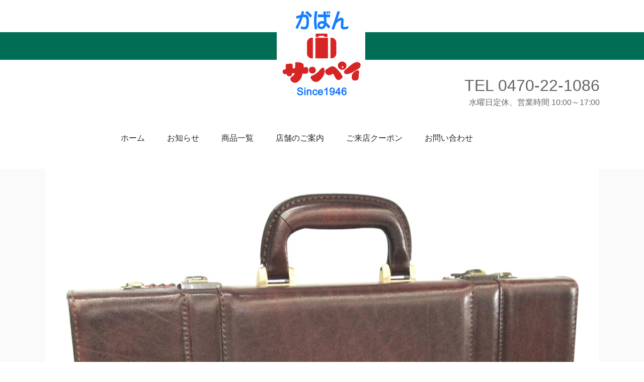

--- FILE ---
content_type: text/css
request_url: http://bagsampei.com/wp-content/themes/sampei/style.css?ver=20241112
body_size: 5094
content:
/*
Theme Name: Twenty Seventeen Child
Template: twentyseventeen
*/
@import url('custom.css');
html[lang="ja"] body,
html[lang="ja"] button,
html[lang="ja"] input,
html[lang="ja"] select,
html[lang="ja"] textarea {
	font-family: "Hiragino Kaku Gothic Pro", Meiryo, sans-serif;
}


/*-------------------------------------------------
	コンテンツの幅
---------------------------------------------------*/ 
/* ホーム */
.home .panel-content .wrap{
	padding:0;
	width:100%;
}
.site-content{
		padding-top:0;
}
@media screen and (min-width: 48em){
.wrap {
    max-width: 1200px;
    padding-left: 3em;
    padding-right: 3em;
}
}
@media screen and (min-width: 30em){
.page-one-column .panel-content .wrap {
    max-width: 1200px;
}
}
/* その他のページ */
.single-post:not(.has-sidebar) #primary, .page.page-one-column:not(.twentyseventeen-front-page) #primary, .archive.page-one-column:not(.has-sidebar) .page-header, .archive.page-one-column:not(.has-sidebar) #primary {
    margin-left: auto;
    margin-right: auto;
    max-width: 1200px;
}


@media screen and (max-width: 900px){
.con_smp {
    margin-left: 1em;
    margin-right: 1em;
}
.widget-area {
    margin-left: 1em;
    margin-right: 1em;
}
.category-info .content-area,
.category-ladies .content-area,
.category-mens .content-area,
.category-business .content-area,
.category-school .content-area,
.category-travel .content-area,
.category-hanpu .content-area,
.category-atashu .content-area,
.category-shukin .content-area{
    margin-left: 1em;
    margin-right: 1em;
}
.single .content-area {
    margin-left: 1em;
    margin-right: 1em;
}
}

/*-------------------------------------------------
	全体
---------------------------------------------------*/ 

.entry-content a, .entry-summary a, .widget a, .site-footer .widget-area a, .posts-navigation a, .widget_authors a strong {
    -webkit-box-shadow: none;
    box-shadow: none;
    -webkit-transition: unset;
    transition: unset;
    transition: unset;
    transition: unset;
}

.entry-content a:hover, .entry-summary a:hover, .widget a:hover, .site-footer .widget-area a:hover, .posts-navigation a:hover, .widget_authors a:hover strong {
    -webkit-box-shadow: none;
    box-shadow: none;
    -webkit-transition: unset;
    transition: unset;
    transition: unset;
    transition: unset;
}
.entry-content a img, .widget a img {
    -webkit-box-shadow: none;
    box-shadow: none;
}


@media screen and (min-width: 48em){
.page.page-one-column .entry-header, .twentyseventeen-front-page.page-one-column .entry-header, .archive.page-one-column:not(.has-sidebar) .page-header {
    margin-bottom: 0em;
}
}

.clear {
	clear:both;
	margin-bottom:10px;
}
p {
    margin: 0 0 0.5em;
    padding: 0;
}
a {
    box-shadow: none!important;
}
a:hover {
    text-decoration: underline!important;
}

/*-------------------------------------------------
	ヘッダー
---------------------------------------------------*/ 
.site-header {
    background-color: #fff;
}
.site-title a {
    background: url(http://bagsampei.com/wp-content/uploads/2017/11/header_logo.png);
    background-repeat: no-repeat;
    width: 176px;
    height: 186px;
    text-indent: -9999px;
    display: block;
	margin-top:-100px;
	margin-left: calc((100% - 180px)/2);
}
.site-branding {
	text-align: center;
    background: url(http://bagsampei.com/wp-content/uploads/2017/11/header_back_g.png);
    background-repeat: repeat-x;
	margin-top:40px;
	margin-bottom:40px!important;
}
@media screen and (max-width:890px){
.site-branding {
	margin-bottom:80px!important;
}
}
@media screen and (max-width:770px){
.site-branding {
	margin-bottom:0px!important;
	padding: 3em 0 0.5em 0;
}
}
.custom-header{
	margin-bottom:0px!important;
}
body:not(.title-tagline-hidden) .site-branding-text {
    display: block;
}
.site-branding-text {
	width:100%;
}
@media screen and (max-width:480px){
.site-title a {
	margin-top:-60px;
}
.site-branding {
	margin-top:20px;
}
}
.site-tel {
    margin-top: -50px;
    width: 100%;
    color: #666666;
	text-align:right;
}
@media screen and (max-width:900px){
.site-tel {
    margin-top: 10px;
    width: 100%;
    color: #666666;
	text-align:center;
}
.wrap{
	padding-left: 0em;
    padding-right: 0em;
}
}

/*-------------------------------------------------
	メニュー
---------------------------------------------------*/ 
.navigation-top {
	border-bottom: none;
	border-top: none;
}
.main-navigation a{
	/* カレントメニューのボーダーとの間隔 */
	padding-bottom:5px!important;
}
.main-navigation a:hover {
    text-decoration: none!important;
}
.current-menu-item a{
	border-bottom:solid 5px #BE3D22;
	font-weight: normal!important;
	color:#272727!important;
}
@media screen and (min-width: 67em){
.navigation-top .wrap {
    padding: 0.75em 5em!important;
}
}
@media screen and (min-width: 48em){
.navigation-top {
    font-size: 1rem;
}
}
/*-------------------------------------------------------
	アニメーション
	hoverでアンダーラインを中心から引くアニメーション
--------------------------------------------------------*/
/* メインナビゲーション */
#site-navigation a {
  position: relative;
  display: inline-block;
  text-decoration: none;
  color:#272727!important;
  font-weight: normal;
}
#site-navigation  a:after {
  content: '';
  position: absolute;
  bottom: -5px;
  left: 0;
  width: 100%;
  height: 5px;
  -webkit-transform: scaleX(0);
  -ms-transform: scaleX(0);
  transform: scaleX(0);
  background-color:#BE3D22;
  -webkit-transition: all .3s ease;
  transition: all .3s ease;
}
#site-navigation  a:hover::after {
  -webkit-transform: scaleX(1);
  -ms-transform: scaleX(1);
  transform: scaleX(1);
}


/*-------------------------------------------------
	見出し
---------------------------------------------------*/ 
.page .panel-content .entry-title, .page-title, body.page:not(.twentyseventeen-front-page) .entry-title {
    color: #222;
    font-size: 2rem;
    font-weight: normal;
    text-align: center;
}
html[lang="ja"] h1, html[lang="ja"] h2, html[lang="ja"] h3, html[lang="ja"] h4, html[lang="ja"] h5, html[lang="ja"] h6 {
    font-weight: normal;
}

h1.page-title {
	display:none;
}
h1.entry-title {
	background-color:#9A1E44;
	text-align:center;
	font-size:2.5em;
	color:#fff!important;
	font-weight:normal!important;
	padding: 0.3em 0;
	width: 100%;
    margin: 2em 0 0.5em 0;
}
h2 {
    color: #333;
}
.home h2.entry-title {
	display:none;
}

h2.top_red {
	background-color:#9A1E44;
	text-align:center;
	font-size:2.5em;
	color:#fff;
	font-weight:normal!important;
	padding: 0.3em 0;
	width: 100%;
    margin: 2em 0 0.5em 0;
}

h2.post-title {
	background-color:#9A1E44;
	text-align:center;
	font-size:2em;
	color:#fff;
	font-weight:normal!important;
	padding: 0.3em 0;
	width: 100%;
    margin: 2em 0 0.5em 0;
}
h2.entry-title{
    font-size: 1.5rem;
	padding-top: 0.5em!important;
    padding-right: 0.75em;
    padding-bottom: 0.5em;
    padding-left: 0.75em;
    background: #f4f4f4;
    border-top: 1px dotted #ccc;
    border-bottom: 1px dotted #ccc;
    box-shadow: 0 7px 10px -5px rgba(0, 0, 0, .1) inset;
    color: #333!important;
}

h3.pro_title{
	position: relative;
	display: inline-block;
	padding: 0 55px;
	text-align:center;
	font-weight:normal!important;
	color: #333;
    font-size: 1.5rem;
}

h3.pro_title:before, h3.pro_title:after{
content: '';
position: absolute;
top: 50%;
display: inline-block;
width: 45px;
height: 1px;
background-color: black;
}

h3.pro_title:before {left:0;}
h3.pro_title:after {right: 0;}

.pro_tc {
	text-align: center;
	clear: both;
}


.top_red_s {
	display: block;
	color: #fff;
	font-size: 0.4em;
	font-weight:normal;
}

h4 {
  position: relative;
  padding: .5em .75em;
  background-color: #fff;
  border: 1px solid #ccc;
  border-radius: 6px;
  margin:2em 0;
}
h4::before,
h4::after {
  position: absolute;
  top: 100%;
  left: 30px;
  content: '';
  height: 0;
  width: 0;
  border: 10px solid transparent;
}
h4::before {
  border-top: 15px solid #ccc;
}
h4::after {
  margin-top: -2px;
  border-top: 15px solid #fff;
}


h5 {
	font-weight: normal!important;
	color: #272727;
	font-size:2em!important;
	margin: 0 0 0.5em;
    padding: 0em 0 0;
}
.top_con_t {
	display: block;
	font-size:0.6em;
}
@media screen and (max-width:770px){
h2.top_red {
	background-color:#9A1E44;
	text-align:center;
	font-size:2em;
	color:#fff;
	font-weight:normal!important;
	padding: 0.3em 0;
	width: 100%;
    margin: 2em 0 0.5em 0;
}
h2.entry-title {
    font-size: 1.2rem;
}
}

@media screen and (max-width:600px){
h5 {
	font-size:1.5em!important;
}
h5 span {
	display: block;
	font-size:0.6em;
}
}
h6 {
    color: #666666;
    font-size: 2em;
    font-weight: normal!important;
    margin: 0 0 0em;
}
@media screen and (max-width:900px){
h6 {
    font-size: 1.5em;
}
}

/*-------------------------------------------------
	TOPページ
---------------------------------------------------*/ 
/* スライドショー */
#n2-ss-2-align{
	margin-bottom:2em;
}
@media screen and (max-width:660px){
.top_catchlogo {
	margin: 1em 1em 0 1em;
}
}

/*Lineup*/ 
.lineup_wrap1 {
	margin-left:2em;
}
.lineup_con1 {
	float:left;

}
.lineup_t {
	text-align:center;
	border:1px solid #555653;
	padding:0.1em 0.8em;
	margin:1em auto;
	font-size:1.8em;
}
.lineup_wrap2 {
	margin-left: calc((100% - 800px)/2);
}
.lineup_con2 {
	float:left;
	margin-right:2em;
}
.lineup_wrap1_s {
	display:none;
}
.lineup_p {
	display:none;
}
@media screen and (max-width:1175px){
.lineup_wrap1 {
	display:none;
}
.lineup_wrap1_s {
	display:block;
	margin-left: calc((100% - 510px)/2);
}
.lineup_con1 {
	margin-right:5em;
}
.lineup_p {
	display:block;
}
}
@media screen and (max-width:860px){
.lineup_wrap2 {
	margin-left: calc((100% - 530px)/2);
}
}
@media screen and (max-width:770px){
.lineup_con1 {
	margin-right:2em;
}
.lineup_wrap2 {
	margin-left: calc((100% - 570px)/2);
}
.lineup_con2 {
	margin-right:0.5em;
}
}
@media screen and (max-width:630px){
.lineup_wrap1_s {
    margin-left: calc((100% - 250px)/2);
}
.lineup_con1 {
	margin-right:0em;
}
.lineup_wrap2 {
	margin-left: calc((100% - 280px)/2);
}
.lineup_con2 {
	margin-right:0em;
}
}
@media screen and (max-width:480px){
.lineup_wrap1_s {
    margin-left: calc((100% - 210px)/2);
}
.lineup_wrap2 {
	margin-left: calc((100% - 235px)/2);
}
.lineup_t {
    margin: 0.2em auto;
    font-size: 1.5em;
}
}

/*Recommended item*/ 
.recommen_f {

}
.recommen_c {
	text-align:center;
	margin:0.5em auto;
	font-size:1.3em;
	width:95%;
}
.recommen_cs1 {
	float:left;
	text-align:center;
	width:40%;
	font-size:1.3em;
}
.recommen_cs2 {
	float:left;
	text-align:center;
	width:60%;
	font-size:1.3em;
}
@media screen and (max-width:1000px){
.recommen_c {
	font-size:1.1em;
}
.recommen_cs1 {
	float:none;
	text-align:center;
	width:100%;
	font-size:1.1em;
}
.recommen_cs2 {
	float:none;
	text-align:center;
	width:100%;
	font-size:1.1em;
}
}
.link_more1 {
	text-align:center;
	font-size:0.8em;
	border:1px solid #555653;
	padding:0.6em;
	width:150px;
	margin:0.4em auto 2em auto;
}
@media screen and (max-width:480px){
.link_more1 {
	font-size:1em;
	padding:0.3em;
	width:120px;
}
}

/*ご注文・お問い合わせ*/ 
.top_contact {
	text-align:center;
	border:1px solid #ccc;
	padding:0.8em;
	width:560px;
	margin:0 auto;
}
.clearfix:after{
	content: "";
	clear: both;
	display: block;
}
.con_t {
	margin:1em 0;
}
.c_b {
	font-size:2em;
}
.c_r {
	color:#B53C2B;
	font-size:1.2em;
}
.con_c_s {
	display:none;
}

@media screen and (max-width:770px){
.top_contact {
	width:90%;
}
.c_r {
	font-size:1.1em;
}
}
@media screen and (max-width:660px){
.con_c {
	display:none;
}
.con_c_s {
	display:block;
	text-align:center;
}
}

table.order{
	width:60%;
}
table.order th{
	width:7em;
	background-color:#fcfcfc;
	font-weight:normal;
	border:solid 1px #ccc;
	padding:10px;
}
table td{
	border:solid 1px #ccc;
	padding:10px;
}
table.order_shiharai th{
	width:7em;
	background-color:#fcfcfc;
	font-weight:normal;
	border:solid 1px #ccc;
	padding:10px;
}
table.order_shiharai td{
	border:solid 1px #ccc;
	padding:10px;
}
:placeholder-shown {
    color: #aaa;
}
/* Google Chrome, Safari, Opera 15+, Android, iOS */
::-webkit-input-placeholder {
	color: #aaa; 
}

@media screen and (max-width:600px){
.top_contact {
	padding:0.8em;
	width:90%;
	margin:0 auto;
}
}

/*infomation*/ 
.top_box_c {
	width:90%;
	margin:3em auto ;
}
.top_box_l {
	float:left;
    position: relative;
    margin: 2em 1em;
    padding: 0.5em 1em;
    border: solid 1px #ccc;
	width:65%;
}
.top_box_r {
	float:left;
    position: relative;
    margin: 2em 1em;
    padding: 0.5em 1em;
    border: solid 1px #ccc;
	width:25%;
}

.top_box_l .top_box_title {
    position: absolute;
    display: inline-block;
    top: -13px;
    padding: 0 10px;
    line-height: 1;
    font-size: 1.5em;
    background: #FFF;
	border-bottom:2px solid #317056;
    margin-left: calc((100% - 8em)/2);
}
.top_box_r .top_box_title {
    position: absolute;
    display: inline-block;
    top: -13px;
    padding: 0 10px;
    line-height: 1;
    font-size: 1.5em;
    background: #FFF;
	border-bottom:2px solid #317056;
    margin-left: calc((100% - 6em)/2);
}
@media screen and (max-width:770px){
.top_box_c {
	width:100%;
}
.top_box_l, .top_box_r {
	float:none;
    margin: 2em auto;
	width:90%;
}
.top_box_l .top_box_title,	
.top_box_r .top_box_title {
    margin-left: calc((100% - 200px)/2);
}
}
@media screen and (max-width:535px){
.info_p {
	float:none!important;
	text-align: center;
}
}


/*calendar*/ 
.simple .simcal-day-number{
	font-size:1.1em!important;
}
.simcal-align-right {
	display:none;
}
.simple .simcal-day-number{
	font-size:1.5em;
}
		
.simple .simcal-events{
	display:none!important;	
}

.simple .simcal-calendar-grid div{
		min-height:1.5em!important;
		height:2em!important;
}
.simple .simcal-default-calendar-grid.simcal-default-calendar-light .simcal-day-void, .simcal-default-calendar-grid.simcal-default-calendar-light .simcal-day-void:hover{
	background-color:#fff!important;
}
.simple .simcal-default-calendar-grid.simcal-default-calendar-light .simcal-day-number{
		background-color:#fff!important;
}
.simple .simcal-default-calendar-grid.simcal-default-calendar-light .simcal-day-has-events .simcal-day-number{
	background-color:#BE3D22!important;
	color:#fff!important;	
}
.simcal-today.simcal-present.simcal-day span {
	color:#363636!important;
}
.simcal-default-calendar-grid .simcal-events-dots {
    display: none!important;
}
.simcal-today div{
	border:none!important;
}

.top_calet {
	float:right;
	clear:both;
}
.top_caler {
	width:45px;
	height:25px;
	background-color:#B53C2B;
	float:left;
	margin-right:0.5em;
}
.top_calek {
	float:left;
}


/*netshop*/ 
.top_nshop_c {
	margin-left: calc((100% - 820px)/2);
	margin-top:1em;
	margin-bottom:1em;
}
.top_nshop_c img {
	margin-top:1em;
	margin-bottom:1em;
}
.top_nshop_s {
	margin:0.5em auto;
	font-size:1.1em;
	font-weight:bold;
	text-align:center;
}
@media screen and (max-width:900px){
.top_nshop_c {
	margin-left: 1em;
}
}
@media screen and (max-width:855px){
.top_nshop_c {
	margin-left: calc((100% - 550px)/2);
}
}
@media screen and (max-width:575px){
.top_nshop_c {
	margin-left: calc((100% - 250px)/2);
}
.top_nshop_c img {
	margin-right: 0em;
	margin-top:0.5em;
	margin-bottom:0.5em;
}
}

/*-------------------------------------------------
	Recommended item
---------------------------------------------------*/ 

.reco_b{
	font-size:1.8em;
	width:60%;
	padding:1em;
	margin:0 auto;
}
@media screen and (max-width: 780px){
.reco_b{
		width:100%;	
	}
}
.reco_j {
	text-align: center;
    font-size: 2em;
    color: #ff0000;
}
.reco_j_s {
	text-align: center;
    font-size: 1.5em;
    color: #ff0000;
}
span.hiru {
	color: #008000;
	font-weight:bold;
}
/*-------------------------------------------------
	Products
---------------------------------------------------*/ 
.lcp_products li {
    width: 28%;
    float: left;
    margin: 20px;
    margin-bottom: 2em;
}
@media screen and (max-width:1200px){
.lcp_products li{
	width:45%;
}
}
@media screen and (max-width:820px){
.lcp_products li{
	width:40%;
	font-size:0.9em;
}
}
@media screen and (max-width:700px){
.lcp_products li{
	width:90%;
	float:none;
	font-size:1em;
}
}
ul.lcp_products  {
	list-style-type: none;
}
.lcp_products li h3{
    font-size: 1em;
    font-weight: normal;
    padding: .5em .75em;
    background: #f4f4f4;
    border-top: 1px dotted #ccc;
    border-bottom: 1px dotted #ccc;
    box-shadow: 0 7px 10px -5px rgba(0, 0, 0, .1) inset;
    color: #333!important;
}
.lcp_products li h3 a,.lcp_products li h3 a:hover {
	box-shadow: none;
}
.lcp_products li h3 a:hover {
	text-decoration: underline;
}


ul.lcp_hanpu {
	margin-left: calc((100% - 700px)/2);
}
.lcp_hanpu li {
	width:35%;
    float: left;
    margin: 20px;
    margin-bottom: 2em;
}
@media screen and (max-width:1100px){
ul.lcp_hanpu {
	margin-left: calc((100% - 810px)/2);
}
.lcp_hanpu li{
	width:40%;
	font-size:0.9em;
}
}
@media screen and (max-width:900px){
ul.lcp_hanpu {
	margin-left: calc((100% - 760px)/2);
}
}
@media screen and (max-width:800px){
ul.lcp_hanpu {
	margin-left: calc((100% - 700px)/2);
}
}
@media screen and (max-width:700px){
ul.lcp_hanpu {
	margin-left: 5px;
}
.lcp_hanpu li{
	width:90%;
	float:none;
	font-size:1em;
}
}
ul.lcp_hanpu  {
	list-style-type: none;
}
.lcp_hanpu li h3{
    font-size: 1em;
    font-weight: normal;
    padding: .5em .75em;
    background: #f4f4f4;
    border-top: 1px dotted #ccc;
    border-bottom: 1px dotted #ccc;
    box-shadow: 0 7px 10px -5px rgba(0, 0, 0, .1) inset;
    color: #333!important;
}
.lcp_hanpu li h3 a,.lcp_hanpu li h3 a:hover {
	box-shadow: none;
}
.lcp_hanpu li h3 a:hover {
	text-decoration: underline;
}

.middlephoto {
	text-align:center;
}
.gaiyo {
	font-size:0.9em;
    margin: 1em;
}
table.price {
	width:90%;
	margin:1em auto;
}
table.price th {
	width:30%;
	background-color:#f5f5f5;
	font-weight:normal;
	text-align:center;
	border:solid 1px #ccc;
}
table.price td {
	width:70%;
	text-align:right;
	border:solid 1px #ccc;
}


.link_more_h2 {
	background-color:#fff;
	font-size:14px;
	text-align:center;
	border:1px solid #555653;
	padding:0.6em;
	width:150px;
	position:absolute;
	left:calc((100% - 1200px)/2 + 1030px);
	right:auto;
	margin-top:-70px;
}
@media screen and (max-width: 1200px){
	.link_more_h2 {
		left:auto;
		right:20px;
	}
}
@media screen and (max-width: 640px){
	.link_more_h2 {
		position:static;
		margin:0 auto;
		
	}
}

/*-------------------------------------------------
	information
---------------------------------------------------*/ 
.info_p {
	float:left;
}
.info_t {
	float:left;
    width: 65%;
    margin-top: 10px;
}
.info_d {
	text-align:right;
}
ul.lcp_info  {
	list-style-type: none;
	margin-bottom: 0px;
}
.lcp_info li h3{
    font-size: 1em;
    font-weight: normal;
    padding: 0.5em 1em;
}
.lcp_info li h3 a:hover {
	text-decoration:underline;
}
@media screen and (max-width: 810px){
.info_p {
	float:none;
	text-align: center;
}
.info_t {
    width: 95%;
}
}

/*-------------------------------------------------
	店舗のご案内
---------------------------------------------------*/ 
table.shop_t {
	width:90%;
	margin:1em auto;
}
table.shop_t th {
	width:30%;
	background-color:#f5f5f5;
	font-weight:normal;
	text-align:center;
	border:solid 1px #ccc;
}
table.shop_t td {
	width:70%;
	border:solid 1px #ccc;
}


/*-------------------------------------------------
　ご来店クーポン
---------------------------------------------------*/ 
.coupon_c {
	width:80%;
	margin:1em auto;
	text-align:center;
}


/*-------------------------------------------------
 　ご注文・お問い合わせ
---------------------------------------------------*/
input[type="text"], input[type="email"], input[type="url"], input[type="password"], input[type="search"], input[type="number"], input[type="tel"], input[type="range"], input[type="date"], input[type="month"], input[type="week"], input[type="time"], input[type="datetime"], input[type="datetime-local"], input[type="color"], textarea {

    width: auto;
}
input[type="submit"]{
	color:#fff!important;
	font-weight:normal;
}
button, input[type="button"], input[type="submit"]{
	background-color:#226F55;
}
input + button, input + input[type="button"], input + input[type="submit"]{
	background-color:#e6191e;
	padding:1em 2em;
}
@media screen and (max-width: 600px){
input[type="text"], input[type="email"], input[type="url"], input[type="password"], input[type="search"], input[type="number"], input[type="tel"], input[type="range"], input[type="date"], input[type="month"], input[type="week"], input[type="time"], input[type="datetime"], input[type="datetime-local"], input[type="color"], textarea {
    width: 100%;
}
table.order {
    width: 100%;
}
}

/*-------------------------------------------------
　特定商取引法に基づく表記
---------------------------------------------------*/ 
table.tokusho{
	width:70%;
	margin:0 auto;
}
table.tokusho th{
	border:solid 1px #ccc;
	width:20%;
	padding:10px;
	font-weight:normal;
	background-color:#f5f5f5;
}
@media screen and (max-width: 900px){
	table.tokusho{
	width:96%;
	margin:0 2%;
}
}
/*-------------------------------------------------
	投稿ページ
---------------------------------------------------*/ 
.single-featured-image-header {
	margin-top:2em;
}
.info-date {
	text-align:right;
}
.entry-meta {
	display:none;
}
.entry-footer .cat-links {
	display:none;
}
.post-navigation {
    display: none;
}
.entry-footer {
    border-bottom: none;
    border-top: none;
}
.single .byline, .group-blog .byline {
    display: none;
}
.single .category-ladies .entry-date.published,
.single .category-mens .entry-date.published,
.single .category-business .entry-date.published,
.single .category-school .entry-date.published,
.single .category-travel .entry-date.published,
.single .category-atashu .entry-date.published,
.single .category-dakota .entry-date.published,
.single .category-hanpu .entry-date.published,
.single .category-shukin .entry-date.published,
.archive .category-ladies .entry-date.published,
.archive .category-mens .entry-date.published,
.archive .category-business .entry-date.published,
.archive .category-school .entry-date.published,
.archive .category-travel .entry-date.published,
.archive .category-atashu .entry-date.published,
.archive .category-dakota .entry-date.published,
.archive .category-hanpu .entry-date.published,
.archive .category-shukin .entry-date.published{
    display: none;
}

h2.widget-title {
    font-size: 1.3em;
    border-left: solid 7px #931C47;
    padding-left: 0.7em;
}
.products_t {
	margin:2em auto 1em auto;
}
.products_t th {
	width:20%;
	font-weight:normal;
	background-color:#f5f5f5;
	text-align:center;
	border:solid 1px #ccc;
}
.products_t td {
	width:80%;
	border:solid 1px #ccc;
}
.pro_keppin{
	color:#f00;
}
@media screen and (min-width: 48em){
.single-post .entry-title{
    font-size: 1.5rem;
    padding: .5em .75em;
    background: #f4f4f4;
    border-top: 1px dotted #ccc;
    border-bottom: 1px dotted #ccc;
    box-shadow: 0 7px 10px -5px rgba(0, 0, 0, .1) inset;
    color: #333!important;
}
}
@media screen and (max-width: 770px){
.single-post .entry-title{
    font-size: 1.2rem;
	padding: .5em .75em;
    background: #f4f4f4;
    border-top: 1px dotted #ccc;
    border-bottom: 1px dotted #ccc;
    box-shadow: 0 7px 10px -5px rgba(0, 0, 0, .1) inset;
    color: #333!important;
}
}

@media screen and (min-width: 48em){
.has-sidebar #secondary {
    padding-top: 3em;
}
}

.pro_color table{
	width:95%;
	margin:0 auto;
}
.pro_color th{
	width:60%;
}
.pro_color td{
	width:40%;
	text-align:center;
}
/*サイドバー*/

.side_con{

}
.side_thum{
	float:left;
	width:20%;
	margin-right:1em;
}
.side_t{
	float:left;
	width:70%;
}
.side_d{
	float:left;
	width:70%;
	text-align:right;
}
.clearfix:after {
  clear: both;
  content: '';
  display: block;
}
/*-------------------------------------------------
	フッター
---------------------------------------------------*/ 
.site-footer a:visited{
	color:#fff!important;
}
@media screen and (min-width: 48em){
.site-footer .widget-column.footer-widget-1 {
	width: 50%;
}
.site-footer .widget-column.footer-widget-2 {
    width: 40%;
}
}
@media screen and (max-width: 770px){
.site-footer .widget-column.footer-widget-1 {
	width: 95%;
}
.site-footer .widget-column.footer-widget-2 {
    width: 95%;
}
.site-footer .wrap {
    padding-left: 1em;
    padding-right: 1em;
}
}

.site-footer {
    background-color: #226F55;
    color: #fff;
}
.site-footer .widget-area a,
.site-footer .widget-area a:hover {
	color:#fff;
}
.site-footer .widget ul li {
    border-bottom: none!important;
    border-top: none!important;
    padding: 0.5em 0;
}
.site-footer .current-menu-item a {
    border-bottom: solid 1px #fff;
    font-weight: normal!important;
    color: #fff!important;
}
